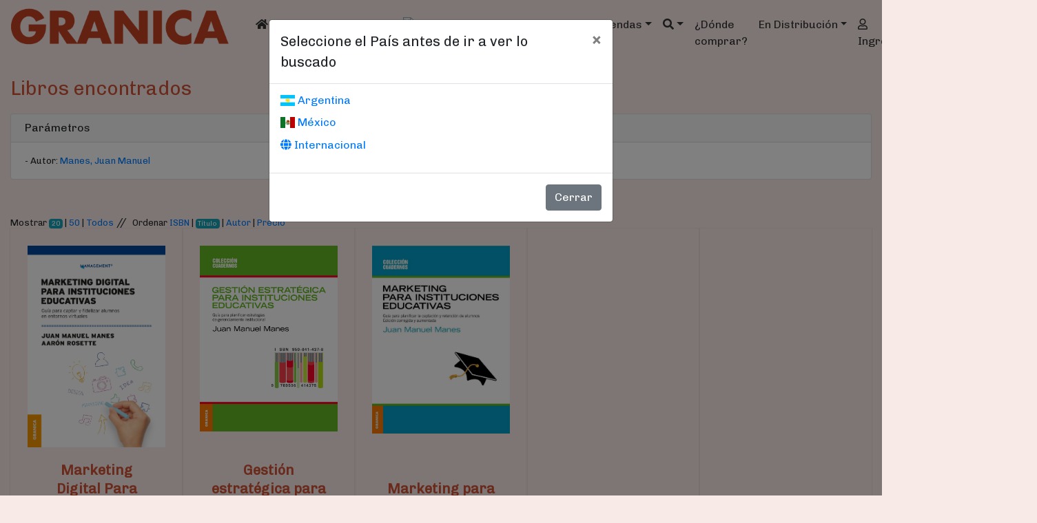

--- FILE ---
content_type: text/html; Charset=utf-8
request_url: https://granicaeditor.com/buscar.asp?op=res&mostrar=20&autor=128&ox=2&page=1
body_size: 8265
content:
<!DOCTYPE html>
<html lang="es-ar">
<head>
  <meta charset="utf-8">
<meta name="google-site-verification" content="nwwaTRVqmWSBFDXlpOuYIFLOV5PQNwRy5DrmwKBBodM" />  
<meta name="viewport" content="width=device-width, initial-scale=1">
<meta name="description" content="Libros management, marketing, recursos humanos, ensayos, salud, mediacion, agendas y calendarios 2022, arquitectura, Venta de libros">
<meta name="DC.Creator" content="Daniel Arellano">
<meta name="DC.Language" scheme="RFC1766" content="Spanish">
<meta name="DC.Title" content="Ediciones Granica">
<meta name="generator" content="ASP">
<meta name="keywords" content="libro,agendas 2025, agenda, calendario, management, marketing, recursos humanos, arquitectura, mafalda,  osho, maitena, murphy">
<meta name="rating" content="general">
<meta name="revisit-after" content="7 days">
<meta name="resource-type" content="Document">
<meta name="title" content="Ediciones Granica">
<meta http-equiv="bulletin-text" content="management, marketing, recursos humanos, ensayos, salud, mediacion, agendas y calendarios, arquitectura, Venta de libros">
<meta http-equiv="DC.Description" content="management, marketing, recursos humanos, ensayos, salud, mediacion, agendas y calendarios, arquitectura, Venta de libros">
<meta http-equiv="description" content="Catalogo de libros sobre: management, marketing, recursos humanos, ensayos, salud, mediacion, agendas y calendarios, arquitectura, Venta de libros">
<meta http-equiv="keywords" content="libros, agendas, calendarios, ediciones, management, marketing, recursos humanos, mafalda, maitena, osho, murphy">
<meta http-equiv="Pragma" content="cache">
<meta http-equiv="title" content="Ediciones Granica">
<meta content="Document" name="VW96.objecttype">

<title>Granica - Libros, Agendas y Calendarios</title>
<link rel="icon" href="/img/favicon.ico" />
<!-- Latest compiled and minified CSS -->
<link rel="stylesheet" href="https://stackpath.bootstrapcdn.com/bootstrap/4.3.1/css/bootstrap.min.css" integrity="sha384-ggOyR0iXCbMQv3Xipma34MD+dH/1fQ784/j6cY/iJTQUOhcWr7x9JvoRxT2MZw1T" crossorigin="anonymous" />
<link rel="stylesheet" href="https://use.fontawesome.com/releases/v5.8.2/css/all.css" integrity="sha384-oS3vJWv+0UjzBfQzYUhtDYW+Pj2yciDJxpsK1OYPAYjqT085Qq/1cq5FLXAZQ7Ay" crossorigin="anonymous" />
<link rel="stylesheet" href="https://cdnjs.cloudflare.com/ajax/libs/flag-icon-css/2.3.1/css/flag-icon.min.css"/>
<link rel="stylesheet" href="/assets/css/global.css" />
<script src="/assets/js/jquery-3.4.1.min.js"  crossorigin="anonymous"></script>
<script src="https://cdnjs.cloudflare.com/ajax/libs/popper.js/1.14.7/umd/popper.min.js" integrity="sha384-UO2eT0CpHqdSJQ6hJty5KVphtPhzWj9WO1clHTMGa3JDZwrnQq4sF86dIHNDz0W1" crossorigin="anonymous"></script>
<script src="https://stackpath.bootstrapcdn.com/bootstrap/4.3.1/js/bootstrap.min.js" integrity="sha384-JjSmVgyd0p3pXB1rRibZUAYoIIy6OrQ6VrjIEaFf/nJGzIxFDsf4x0xIM+B07jRM" crossorigin="anonymous"></script>
<script src="/assets/js/granica.js"></script>
</head>
<body>
<!--fbshare-->
 <header class="container-fluid d-print-none">

  <nav class="navbar navbar-expand-lg navbar-light">
    <a class="navbar-brand" href="/"><img src="/img/logo_web.png" class="img-fluid marcaEmpresa" alt="Ediciones Granica S.A."/><small><span class='flag-icon flag-icon-'></span></small></a>
    <button class="navbar-toggler" type="button" data-toggle="collapse" data-target="#menuGranica" aria-controls="menuGranica" aria-expanded="false" aria-label="Toggle navigation">
      <span class="navbar-toggler-icon"></span>
    </button>
    <div class="collapse navbar-collapse" id="menuGranica">
      <ul class="navbar-nav mr-auto mt-2 mt-lg-0">
        <li class="nav-item active">
          <a class="nav-link" href="/"><i class="fas fa-home"></i> <span class="sr-only">(current)</span></a>
        </li>
        <li class="nav-item dropdown">
          <a class="nav-link dropdown-toggle" href="#" id="dropdownCatalogo" role="button" data-toggle="dropdown" aria-haspopup="true" aria-expanded="false">
            Cat&aacute;logo
          </a>
          <div class="dropdown-menu" aria-labelledby="dropdownCatalogo" id="itemsCatalogo"><a class='dropdown-item' href='/catalogo.asp?categoria=1'>30 MINUTOS                              </a><a class='dropdown-item' href='/catalogo.asp?categoria=2'>ARQUITECTURA </a><a class='dropdown-item' href='/catalogo.asp?categoria=3'>ARTE</a><a class='dropdown-item' href='/catalogo.asp?categoria=4'>BIOGRAFIA Y CITAS</a><a class='dropdown-item' href='/catalogo.asp?categoria=5'>CIENCIA </a><a class='dropdown-item' href='/catalogo.asp?categoria=7'>COACHING ONTOLOGICO</a><a class='dropdown-item' href='/catalogo.asp?categoria=9'>COLOREAR                                </a><a class='dropdown-item' href='/catalogo.asp?categoria=11'>COMUNICACION                            </a><a class='dropdown-item' href='/catalogo.asp?categoria=13'>CONOCIMENTO</a><a class='dropdown-item' href='/catalogo.asp?categoria=15'>DEPORTES</a><a class='dropdown-item' href='/catalogo.asp?categoria=18'>DIBUJO / ILUSTRACIÓN / FOTOGRAFÍA</a><a class='dropdown-item' href='/catalogo.asp?categoria=19'>DISEÑO GRAFICO  </a><a class='dropdown-item' href='/catalogo.asp?categoria=22'>EDUCACION</a><a class='dropdown-item' href='/catalogo.asp?categoria=24'>EDUCACION PARA PADRES</a><a class='dropdown-item' href='/catalogo.asp?categoria=25'>EMPRENDEDURISMO </a><a class='dropdown-item' href='/catalogo.asp?categoria=30'>ESOTERISMO</a><a class='dropdown-item' href='/catalogo.asp?categoria=33'>FINANZAS E INVERSION</a><a class='dropdown-item' href='/catalogo.asp?categoria=34'>FOTOGRAFIA</a><a class='dropdown-item' href='/catalogo.asp?categoria=35'>GASTRONOMIA</a><a class='dropdown-item' href='/catalogo.asp?categoria=36'>INFANTIL                                </a><a class='dropdown-item' href='/catalogo.asp?categoria=37'>INTERNET Y COMPUTACION</a><a class='dropdown-item' href='/catalogo.asp?categoria=42'>LITERATURA</a><a class='dropdown-item' href='/catalogo.asp?categoria=40'>LITERATURA CLASICA                      </a><a class='dropdown-item' href='/catalogo.asp?categoria=41'>LITERATURA CONTEMPORANEA </a><a class='dropdown-item' href='/catalogo.asp?categoria=43'>LITERATURA JUVENIL</a><a class='dropdown-item' href='/catalogo.asp?categoria=74'>LITERATURA ROMÁNTICA</a><a class='dropdown-item' href='/catalogo.asp?categoria=44'>MANAGEMENT </a><a class='dropdown-item' href='/catalogo.asp?categoria=46'>MEDIACION Y NEGOCIACION</a><a class='dropdown-item' href='/catalogo.asp?categoria=48'>MODA</a><a class='dropdown-item' href='/catalogo.asp?categoria=49'>MODULOS DE MANAGEMENT </a><a class='dropdown-item' href='/catalogo.asp?categoria=50'>NATURALEZA</a><a class='dropdown-item' href='/catalogo.asp?categoria=51'>NEUROCIENCIA</a><a class='dropdown-item' href='/catalogo.asp?categoria=54'>POESIA</a><a class='dropdown-item' href='/catalogo.asp?categoria=55'>POLITICA</a><a class='dropdown-item' href='/catalogo.asp?categoria=56'>PSICOLOGIA Y PSIQUIATRIA </a><a class='dropdown-item' href='/catalogo.asp?categoria=58'>RECURSOS HUMANOS </a><a class='dropdown-item' href='/catalogo.asp?categoria=59'>RECURSOS HUMANOS ALLES </a><a class='dropdown-item' href='/catalogo.asp?categoria=60'>REGALO-LIBRO</a><a class='dropdown-item' href='/catalogo.asp?categoria=61'>SALUD                          </a><a class='dropdown-item' href='/catalogo.asp?categoria=63'>SEXUALIDAD Y PAREJA                     </a><a class='dropdown-item' href='/catalogo.asp?categoria=64'>SUPERACION PERSONAL                     </a><a class='dropdown-item' href='/catalogo.asp?categoria=65'>TURISMO </a><a class='dropdown-item' href='/catalogo.asp?categoria=67'>VIOLENCIA FAMILIAR  </a></div>
        </li>
        <li class="nav-item dropdown">
          <a class="nav-link dropdown-toggle" href="#"  id="dropdownCatalogogr" role="button" data-toggle="dropdown" aria-haspopup="true" aria-expanded="false">
            Cat&aacute;logo <img src="/img/favicon.ico" " alt="Catalogo Ediciones Granica S.A."/>
          </a>
          <div class="dropdown-menu" aria-labelledby="dropdownCatalogogr" id="itemsCatalogogr"><a class='dropdown-item' href='/catalogogr.asp?categoria=2'>ARQUITECTURA </a><a class='dropdown-item' href='/catalogogr.asp?categoria=3'>ARTE</a><a class='dropdown-item' href='/catalogogr.asp?categoria=4'>BIOGRAFIA Y CITAS</a><a class='dropdown-item' href='/catalogogr.asp?categoria=5'>CIENCIA </a><a class='dropdown-item' href='/catalogogr.asp?categoria=7'>COACHING ONTOLOGICO</a><a class='dropdown-item' href='/catalogogr.asp?categoria=9'>COLOREAR                                </a><a class='dropdown-item' href='/catalogogr.asp?categoria=11'>COMUNICACION                            </a><a class='dropdown-item' href='/catalogogr.asp?categoria=13'>CONOCIMENTO</a><a class='dropdown-item' href='/catalogogr.asp?categoria=15'>DEPORTES</a><a class='dropdown-item' href='/catalogogr.asp?categoria=18'>DIBUJO / ILUSTRACIÓN / FOTOGRAFÍA</a><a class='dropdown-item' href='/catalogogr.asp?categoria=22'>EDUCACION</a><a class='dropdown-item' href='/catalogogr.asp?categoria=24'>EDUCACION PARA PADRES</a><a class='dropdown-item' href='/catalogogr.asp?categoria=25'>EMPRENDEDURISMO </a><a class='dropdown-item' href='/catalogogr.asp?categoria=30'>ESOTERISMO</a><a class='dropdown-item' href='/catalogogr.asp?categoria=33'>FINANZAS E INVERSION</a><a class='dropdown-item' href='/catalogogr.asp?categoria=35'>GASTRONOMIA</a><a class='dropdown-item' href='/catalogogr.asp?categoria=36'>INFANTIL                                </a><a class='dropdown-item' href='/catalogogr.asp?categoria=37'>INTERNET Y COMPUTACION</a><a class='dropdown-item' href='/catalogogr.asp?categoria=42'>LITERATURA</a><a class='dropdown-item' href='/catalogogr.asp?categoria=40'>LITERATURA CLASICA                      </a><a class='dropdown-item' href='/catalogogr.asp?categoria=41'>LITERATURA CONTEMPORANEA </a><a class='dropdown-item' href='/catalogogr.asp?categoria=43'>LITERATURA JUVENIL</a><a class='dropdown-item' href='/catalogogr.asp?categoria=44'>MANAGEMENT </a><a class='dropdown-item' href='/catalogogr.asp?categoria=46'>MEDIACION Y NEGOCIACION</a><a class='dropdown-item' href='/catalogogr.asp?categoria=49'>MODULOS DE MANAGEMENT </a><a class='dropdown-item' href='/catalogogr.asp?categoria=51'>NEUROCIENCIA</a><a class='dropdown-item' href='/catalogogr.asp?categoria=54'>POESIA</a><a class='dropdown-item' href='/catalogogr.asp?categoria=55'>POLITICA</a><a class='dropdown-item' href='/catalogogr.asp?categoria=56'>PSICOLOGIA Y PSIQUIATRIA </a><a class='dropdown-item' href='/catalogogr.asp?categoria=58'>RECURSOS HUMANOS </a><a class='dropdown-item' href='/catalogogr.asp?categoria=59'>RECURSOS HUMANOS ALLES </a><a class='dropdown-item' href='/catalogogr.asp?categoria=60'>REGALO-LIBRO</a><a class='dropdown-item' href='/catalogogr.asp?categoria=61'>SALUD                          </a><a class='dropdown-item' href='/catalogogr.asp?categoria=63'>SEXUALIDAD Y PAREJA                     </a><a class='dropdown-item' href='/catalogogr.asp?categoria=64'>SUPERACION PERSONAL                     </a><a class='dropdown-item' href='/catalogogr.asp?categoria=65'>TURISMO </a><a class='dropdown-item' href='/catalogogr.asp?categoria=67'>VIOLENCIA FAMILIAR  </a></div>
        </li>	
        <li class="nav-item dropdown">
          <a class="nav-link dropdown-toggle" href="/agendas.asp" id="dropdownAgendas" role="button" data-toggle="dropdown" aria-haspopup="true" aria-expanded="false">Agendas</a>
          <div class="dropdown-menu" aria-labelledby="dropdownAgendas" id="dditemsAgendas"><a class='dropdown-item' href='/agendas.asp#buenosdias'><img src='/img/ayc/titulos/tit_buenosdias.png' alt='Buenos D&iacute;as' /></a><div class='dropdown-divider'></div><a class='dropdown-item' href='/agendas.asp#ciruelo'><img src='/img/ayc/titulos/tit_ciruelo.png' alt='Ciruelo' /></a><div class='dropdown-divider'></div><a class='dropdown-item' href='/agendas.asp#haeckel'><img src='/img/ayc/titulos/tit_haeckel.png' alt='Ernst Haeckel' /></a><div class='dropdown-divider'></div><a class='dropdown-item' href='/agendas.asp#eternauta'><img src='/img/ayc/titulos/tit_eternauta.png' alt='Eternauta' /></a><div class='dropdown-divider'></div><a class='dropdown-item' href='/agendas.asp#mamaybebe'><img src='/img/ayc/titulos/tit_mamaybebe.png' alt='Futura Mam&aacute; y Beb&eacute;' /></a><div class='dropdown-divider'></div><a class='dropdown-item' href='/agendas.asp#gaturro'><img src='/img/ayc/titulos/tit_gaturro.png' alt='Gaturro' /></a><div class='dropdown-divider'></div><a class='dropdown-item' href='/agendas.asp#guada'><img src='/img/ayc/titulos/tit_guada.png' alt='Guada Santa Cruz' /></a><div class='dropdown-divider'></div><a class='dropdown-item' href='/agendas.asp#jopi'><img src='/img/ayc/titulos/tit_jopi.png' alt='Jopi' /></a><div class='dropdown-divider'></div><a class='dropdown-item' href='/agendas.asp#kiwi'><img src='/img/ayc/titulos/tit_kiwi.png' alt='Kiwi' /></a><div class='dropdown-divider'></div><a class='dropdown-item' href='/agendas.asp#lacombe'><img src='/img/ayc/titulos/tit_lacombe.png' alt='Lacombe' /></a><div class='dropdown-divider'></div><a class='dropdown-item' href='/agendas.asp#mafalda'><img src='/img/ayc/titulos/tit_mafalda.png' alt='Mafalda' /></a><div class='dropdown-divider'></div><a class='dropdown-item' href='/agendas.asp#alles'><img src='/img/ayc/titulos/tit_alles.png' alt='Martha Alles' /></a><div class='dropdown-divider'></div><a class='dropdown-item' href='/agendas.asp#artistas'><img src='/img/ayc/titulos/tit_artistas.png' alt='Pequeños Artistas' /></a><div class='dropdown-divider'></div><a class='dropdown-item' href='/agendas.asp#quino'><img src='/img/ayc/titulos/tit_quino.png' alt='Quino' /></a><div class='dropdown-divider'></div><a class='dropdown-item' href='/agendas.asp#sanz'><img src='/img/ayc/titulos/tit_sanz.png' alt='Sanz' /></a><div class='dropdown-divider'></div></div>
        </li>
        <li class="nav-item">
          <li class="nav-item dropdown" id="buscarnav">
            <a class="nav-link dropdown-toggle" data-toggle="dropdown" href="#" role="button" aria-haspopup="true" aria-expanded="false" id="btnbusqueda"><i class="fas fa-search"></i></a>
            <div class="dropdown-menu">
              <form class="form-row m-2 my-lg-0" action="/buscar.asp">
                <input type="hidden" value="res" name="op" id="opbuscarnav">
                <label class="col"><input type="search" id="search-box" name="inputtodos" placeholder="T&iacute;tulo/ISBN/Autores/Editoriales" class="form-control form-control-sm mr-sm-2" autofocus aria-label="Buscar"/></label>
                <div class="col-2"><button class="btn btn-info btn-sm my-2 my-sm-0" type="submit"><i class="fas fa-search"></i></button></div>
                <div id="suggesstion-box"></div>
              </form>
            </div>
          </li>
        </li>
        <li class="nav-item"><a class="nav-link" href="/dondecomprar.asp"><!--<i class="fas fa-map-marker-alt"></i> -->&iquest;D&oacute;nde comprar?</a></li>
        <li class="nav-item dropdown">
          <a class="nav-link dropdown-toggle" href="#" id="dropdownEditoriales" role="button" data-toggle="dropdown" aria-haspopup="true" aria-expanded="false">En Distribuci&oacute;n</a>
          <div class="dropdown-menu" aria-labelledby="dropdownEditoriales" id="dditemsEditoriales"><a class='dropdown-item' href='/endistribucion.asp?d=57&#alfabeto'><img src='/img/endistribucion/ar/alfabeto_dist.jpg' alt='Alfabeto Ediciones' /></a><div class='dropdown-divider'></div><a class='dropdown-item' href='/endistribucion.asp?d=39&#alma'><img src='/img/endistribucion/ar/alma_dist.jpg' alt='Alma Ediciones ' /></a><div class='dropdown-divider'></div><a class='dropdown-item' href='/endistribucion.asp?d=44&#amat'><img src='/img/endistribucion/ar/amat_dist.jpg' alt='Amat Editorial ' /></a><div class='dropdown-divider'></div><a class='dropdown-item' href='/endistribucion.asp?d=50&#dejavu'><img src='/img/endistribucion/ar/dejavu_dist.jpg' alt='Deja Vu Ed' /></a><div class='dropdown-divider'></div><a class='dropdown-item' href='/endistribucion.asp?d=51&#kiwi'><img src='/img/endistribucion/ar/kiwi_dist.jpg' alt='Ediciones Kiwi ' /></a><div class='dropdown-divider'></div><a class='dropdown-item' href='/endistribucion.asp?d=43&#kolima'><img src='/img/endistribucion/ar/kolima_dist.jpg' alt='Ediciones Kolima' /></a><div class='dropdown-divider'></div><a class='dropdown-item' href='/endistribucion.asp?d=65&#sirio'><img src='/img/endistribucion/ar/sirio_dist.jpg' alt='Ediciones Sirio' /></a><div class='dropdown-divider'></div><a class='dropdown-item' href='/endistribucion.asp?d=52&#eneida'><img src='/img/endistribucion/ar/eneida_dist.jpg' alt='Eneida Editores' /></a><div class='dropdown-divider'></div><a class='dropdown-item' href='/endistribucion.asp?d=58&#hoaki'><img src='/img/endistribucion/ar/hoaki_dist.jpg' alt='Hoaki Promopress' /></a><div class='dropdown-divider'></div><a class='dropdown-item' href='/endistribucion.asp?d=46&#lid'><img src='/img/endistribucion/ar/lid_dist.jpg' alt='Lid Editorial' /></a><div class='dropdown-divider'></div><a class='dropdown-item' href='/endistribucion.asp?d=60&#Muevetulengua'><img src='/img/endistribucion/ar/Muevetulengua_dist.jpg' alt='Mueve Tu Lengua' /></a><div class='dropdown-divider'></div><a class='dropdown-item' href='/endistribucion.asp?d=54&#Nagrela'><img src='/img/endistribucion/ar/Nagrela_dist.jpg' alt='Nagrela Ediciones' /></a><div class='dropdown-divider'></div><a class='dropdown-item' href='/endistribucion.asp?d=6&#origo'><img src='/img/endistribucion/ar/origo_dist.jpg' alt='Origo' /></a><div class='dropdown-divider'></div><a class='dropdown-item' href='/endistribucion.asp?d=49&#patio'><img src='/img/endistribucion/ar/patio_dist.jpg' alt='Patio Editorial' /></a><div class='dropdown-divider'></div><a class='dropdown-item' href='/endistribucion.asp?d=38&#plataforma'><img src='/img/endistribucion/ar/plataforma_dist.jpg' alt='Plataforma Editorial' /></a><div class='dropdown-divider'></div><a class='dropdown-item' href='/endistribucion.asp?d=62&#neo'><img src='/img/endistribucion/ar/neo_dist.jpg' alt='Plataforma Neo' /></a><div class='dropdown-divider'></div><a class='dropdown-item' href='/endistribucion.asp?d=45&#profit'><img src='/img/endistribucion/ar/profit_dist.jpg' alt='Profit Editorial ' /></a><div class='dropdown-divider'></div><a class='dropdown-item' href='/endistribucion.asp?d=31&#promopress'><img src='/img/endistribucion/ar/promopress_dist.jpg' alt='PromoPress' /></a><div class='dropdown-divider'></div></div>
        </li>
        <li class='nav-item'><a class='nav-link' href='/login.asp'><i class='far fa-user' title='Inicie sesi&oacute;n'></i> Ingresar</a></li>
        <li class="nav-item">
          <a class="nav-link" href="/carrito.asp">
            <i class="fas fa-shopping-cart"></i>
            <span class="badge badge-dark"></span>
            <span class="sr-only">&Iacute;tems en el carrito</span>
          </a>
        </li>
        <li class="nav-item d-flex">
          <div class="flex-fill text-center"><a class="nav-link" href="https://www.facebook.com/ediciones.granica/" target="_blank"><i class="fab fa-facebook-f" alt="/ediciones.granica" title="/ediciones.granica"></i></a></div>
          <div class="flex-fill text-center"><a class="nav-link" href="https://www.instagram.com/edicionesgranica/" target="_blank"><i class="fab fa-instagram" alt="/edicionesgranica" title="/edicionesgranica"></i></a></div>
          <div class="flex-fill text-center"><a class="nav-link" href="http://twitter.com/GranicaEditor" target="_blank"><i class="fab fa-twitter" alt="/granicaeditor" title="/granicaeditor"></i></a></div>
		 <div class="flex-fill text-center"><a class="nav-link" href="https://ebooks.granicaeditor.com/library/" alt="Catalogo E_Books Ediciones Granica S.A."  target="_blank"><img src="/img/ebook.ico" </>e_books</a></div></li>		  
      </ul>
    </div>
  </nav>
</header>

 <main class="container-fluid" id="resultado">
<div class="modal fade" id="modalPais" tabindex="-1" role="dialog" data-pais="" aria-labelledby="modalPaisLabel"
        aria-hidden="true">
        <div class="modal-dialog" role="document">
            <div class="modal-content">
                <div class="modal-header">
                    <h5 class="modal-title" id="modalPaisLabel">Seleccione el Pa&iacute;s antes de ir a ver lo buscado</h5>
                    <button type="button" class="close" data-dismiss="modal" aria-label="Cerrar">
                        <span aria-hidden="true">&times;</span>
                    </button>
                </div>
                <div class="modal-body">
				
                    <p><a href='/cambiarpais.asp?pais=ar&accion=buscar.asp?op=res/'><span class='flag-icon flag-icon-ar'></span> Argentina</a>&nbsp;</p>
                    <p><a href='/cambiarpais.asp?pais=mx&accion=buscar.asp?op=res/'><span class='flag-icon flag-icon-mx'></span> M&eacute;xico</a>&nbsp;</p>
                    <p><a href='/cambiarpais.asp?pais=wr&accion=buscar.asp?op=res/'><span class='fas fa-globe'></span> Internacional</a>&nbsp;</p>
				</div>
                <div class="modal-footer">
                    <button type="button" class="btn btn-secondary" data-dismiss="modal">Cerrar</button>
                </div>
            </div>
        </div>
</div>

    <h1 class="h1Result">Libros encontrados</h1>
    <div class="card">
        <div class="card-header">Par&aacute;metros</div>
        <div class="card-body">
            <p class="card-text">- Autor: <span class='text-primary'>Manes, Juan Manuel</span><br/></p>
        </div>
    </div>
    <nav aria-label="Page navigation example">
    <ul class="pagination justify-content-center">
        <li class="page-item disabled">
            <a class="page-link" href="$linkPrev" tabindex="-1" aria-disabled="true"><i class="fas fa-angle-left"></i></a>
        </li>
        <!--pageitem-->
        <li class="page-item disabled">
            <a class="page-link" href="$linkNext"><i class="fas fa-angle-right"></i></a>
        </li>
    </ul>
</nav>
<small>Mostrar <a href="./buscar.asp?op=res&page=1&ox=2&autor=128&mostrar=20" class='badge badge-info'>20</a> | <a href="./buscar.asp?op=res&page=1&ox=2&autor=128&mostrar=50" >50</a> | <a href="./buscar.asp?op=res&page=1&ox=2&autor=128&mostrar=1" >Todos</a></small>&nbsp;//&nbsp;
<small>Ordenar <a href="./buscar.asp?op=res&mostrar=20&autor=128&ox=1&page=1" >ISBN</span></a> | <a href="./buscar.asp?op=res&mostrar=20&autor=128&ox=2&page=1" class='badge badge-info'>T&iacute;tulo</a> | <a href="./buscar.asp?op=res&mostrar=20&autor=128&ox=3&page=1" >Autor</a> | <a href="./buscar.asp?op=res&mostrar=20&autor=128&ox=5&page=1" >Precio</a></small>
    <section class="librosResult" id="fichas">
        <div class="libro-card">
    <div class="libro-image">
        <a href="libro.asp?isbn=9786316544117" title="Marketing Digital Para Instituciones Educativas">
            <img src="\tapas\9786316544117.jpg" alt="Marketing Digital Para Instituciones Educativas" >
        </a>
    </div>
    <div class="libro-info">
        <h5>
            <a href="libro.asp?isbn=9786316544117"><strong>Marketing Digital Para Instituciones Educativas</strong></a>
        </h5>
        <h6><small class="text-muted"><a href='/buscar.asp?op=res&autor=128'>Manes, Juan Manuel</a> - <a href='/buscar.asp?op=res&autor=3597'>Rosette, Aarón</a></small></h6>
        <!--editorialCategorias-->
        <div class="d-flex flex-column justify-content-end">
    <div class="flex-grow-1">Comprar</div>
    <div>
        <a href="carrito.asp?op=add&isbn=9786316544117" class="btn btn-light precio" title="Precio">
            <i class="fas fa-shopping-cart"></i>&nbsp;U$S&nbsp;13,00
        </a>
        
    </div>
</div><br/><a href='https://ebooks.granicaeditor.com/reader/marketing-digital-para-instituciones-educativas' class='btn btn-light' title='E_book' target='_blank'>Compr&aacute; el ebook o echa un vistazo <img src='/img/ebook.png' width='50' height='40' /></a>
    </div>
</div>
<div class="libro-card">
    <div class="libro-image">
        <a href="libro.asp?isbn=9789506411220" title="Gestión estratégica para instituciones educativas">
            <img src="\tapas\9789506411220.jpg" alt="Gestión estratégica para instituciones educativas" >
        </a>
    </div>
    <div class="libro-info">
        <h5>
            <a href="libro.asp?isbn=9789506411220"><strong>Gestión estratégica para instituciones educativas</strong></a>
        </h5>
        <h6><small class="text-muted"><a href='/buscar.asp?op=res&autor=128'>Manes, Juan Manuel</a></small></h6>
        <!--editorialCategorias-->
        <div class="d-flex flex-column justify-content-end">
    <div class="flex-grow-1">Comprar</div>
    <div>
        <a href="carrito.asp?op=add&isbn=9789506411220" class="btn btn-light precio" title="Precio">
            <i class="fas fa-shopping-cart"></i>&nbsp;U$S&nbsp;14,00
        </a>
        
    </div>
</div><br> A CONFIRMAR<br/><a href='https://ebooks.granicaeditor.com/library/publication/prueba-gestion-2' class='btn btn-light' title='E_book' target='_blank'>Compr&aacute; el ebook o echa un vistazo <img src='/img/ebook.png' width='50' height='40' /></a>
    </div>
</div>
<div class="libro-card">
    <div class="libro-image">
        <a href="libro.asp?isbn=9789506414504" title="Marketing para instituciones educativas">
            <img src="\tapas\9789506414504.jpg" alt="Marketing para instituciones educativas" >
        </a>
    </div>
    <div class="libro-info">
        <h5>
            <a href="libro.asp?isbn=9789506414504"><strong>Marketing para instituciones educativas</strong></a>
        </h5>
        <h6><small class="text-muted"><a href='/buscar.asp?op=res&autor=128'>Manes, Juan Manuel</a></small></h6>
        <!--editorialCategorias-->
        <div class="d-flex flex-column justify-content-end">
    <div class="flex-grow-1">Comprar</div>
    <div>
        <a href="carrito.asp?op=add&isbn=9789506414504" class="btn btn-light precio" title="Precio">
            <i class="fas fa-shopping-cart"></i>&nbsp;U$S&nbsp;12,00
        </a>
        
    </div>
</div><br> A CONFIRMAR<br/><a href='https://ebooks.granicaeditor.com/library/publication/marketing-para-instituciones-educativas' class='btn btn-light' title='E_book' target='_blank'>Compr&aacute; el ebook o echa un vistazo <img src='/img/ebook.png' width='50' height='40' /></a>
    </div>
</div>
<div class='libro-card'>&nbsp;</div><div class='libro-card'>&nbsp;</div><div class='libro-card'>&nbsp;</div><!--libroEditorial-->
    </section>
    <nav aria-label="Page navigation example">
    <ul class="pagination justify-content-center">
        <li class="page-item disabled">
            <a class="page-link" href="$linkPrev" tabindex="-1" aria-disabled="true"><i class="fas fa-angle-left"></i></a>
        </li>
        <!--pageitem-->
        <li class="page-item disabled">
            <a class="page-link" href="$linkNext"><i class="fas fa-angle-right"></i></a>
        </li>
    </ul>
</nav>
<small>Mostrar <a href="./buscar.asp?op=res&page=1&ox=2&autor=128&mostrar=20" class='badge badge-info'>20</a> | <a href="./buscar.asp?op=res&page=1&ox=2&autor=128&mostrar=50" >50</a> | <a href="./buscar.asp?op=res&page=1&ox=2&autor=128&mostrar=1" >Todos</a></small>&nbsp;//&nbsp;
<small>Ordenar <a href="./buscar.asp?op=res&mostrar=20&autor=128&ox=1&page=1" >ISBN</span></a> | <a href="./buscar.asp?op=res&mostrar=20&autor=128&ox=2&page=1" class='badge badge-info'>T&iacute;tulo</a> | <a href="./buscar.asp?op=res&mostrar=20&autor=128&ox=3&page=1" >Autor</a> | <a href="./buscar.asp?op=res&mostrar=20&autor=128&ox=5&page=1" >Precio</a></small>
</main>
<script>
    $(function () { 
        if ($("#modalPais").attr('data-pais') == '') {
            $("#modalPais").modal('show');
        }
    })
</script>
 <script type="text/javascript">

  var _gaq = _gaq || [];
  _gaq.push(['_setAccount', 'UA-28203097-1']);
  _gaq.push(['_trackPageview']);

  (function() {
    var ga = document.createElement('script'); ga.type = 'text/javascript'; ga.async = true;
    ga.src = ('https:' == document.location.protocol ? 'https://ssl' : 'http://www') + '.google-analytics.com/ga.js';
    var s = document.getElementsByTagName('script')[0]; s.parentNode.insertBefore(ga, s);
  })();

</script>
<footer class="container-fluid d-print-none">
    <h5>GRANICA <span class='flag-icon flag-icon-'></span> 
    <small>
        <a href="#cambiarPaises" id="cambiarPaises">Cambiar</a> 
        <span class="paises hide"><a href='/cambiarpais.asp?pais=ar'><span class='flag-icon flag-icon-ar'></span></a>&nbsp;<a href='/cambiarpais.asp?pais=mx'><span class='flag-icon flag-icon-mx'></span></a>&nbsp;<a href='/cambiarpais.asp?pais=wr' title='Otro pa&iacute;s/Other country'><i class='fas fa-globe'></i></a>&nbsp; 
            <a href="#cambiarPaises" id="ocultarPaises">Ocultar</a>
        </span>
    </small></h5>
    <div class="row">
        <div class="col-md-3">
            <a href="./oficinas.asp">Oficinas</a><br>
            <a href="./contacto.asp">Contacto</a><br>
            <a href="./politicas.asp">Pol&iacute;ticas de privacidad</a>
        </div>
        <div class="col-md-3">
            <a href="./quienessomos.asp">&iquest;Qui&eacute;nes somos?</a><br>
            <a href="./prensa.asp">Prensa y comunicaci&oacute;n</a><br>
            <a href="./faqs.asp">Preguntas frecuentes</a>
        </div>
        <div class="col-md-3 text-center infoof">
            <address>
                 <a href="mailto:"></a><br/>
                Atenci&oacute;n para empresas <a href="mailto:atencionaempresas@granicaeditor.com">atencionaempresas@granicaeditor.com</a>
            </address>
            Copyright &copy; 2019 | Ediciones Granica S.A.
        </div>
        <div class="col-md-1" id="iconsocial">
            <div><a href="https://www.facebook.com/ediciones.granica/" target="_blank"><i class="fab fa-facebook-f"></i> <span class="notmobile">Facebook</span></a></div>
            <div><a href="https://www.instagram.com/edicionesgranica/" target="_blank"><i class="fab fa-instagram"></i> <span class="notmobile">Instagram</span></a></div>
            <div><a href="http://twitter.com/GranicaEditor" target="_blank"><i class="fab fa-twitter"></i> <span class="notmobile">Twitter</span></a></div>
        </div>
        <div class="col-md-2 text-right">
            <a href="https://servicios1.afip.gov.ar/clavefiscal/qr/mobilePublicInfo.aspx?req=e1ttZXRob2Q9Z2V0UHVibGljSW5mb11bcGVyc29uYT0zMDY1MjMxMDcyNV1bdGlwb2RvbWljaWxpbz0wXVtzZWN1ZW5jaWE9MF1bdXJsPWh0dHA6Ly93d3cuZ3JhbmljYWVkaXRvci5jb21dfQ=="
                    target="_blank">
                    <img src="/img/dataweb.jpg" alt="AFIP" class="figure-img img-fluid rounded" />
            </a>
        </div>
    </div>
</footer>
<a href="#menuGranica" id="back-to-top" class="back-to-top" role="button"><i class="far fa-arrow-alt-circle-up"></i></a>

<script>
$(function(){
    $('.paises.hide').hide();
    $('#cambiarPaises').on('click',function(){
        $(this).fadeOut(300, function(){
            $('.paises.hide').toggle();
        });
    });
    $('#ocultarPaises').on('click', function(){
        $('.paises.hide').fadeOut(300, function(){
            $('#cambiarPaises').toggle();
        });
    });
	$(window).scroll(function () {
			if ($(this).scrollTop() > 50) {
				$('#back-to-top').fadeIn();
			} else {
				$('#back-to-top').fadeOut();
			}
		});
		// scroll body to 0px on click
		$('#back-to-top').click(function () {
			$('body,html').animate({
				scrollTop: 0
			}, 400);
			return false;
		});
});
</script>
 <script>
 $(function(){
  if($("meta[name='description']").attr("content")==='$libroTitulo'){
    $("meta[name='description']").attr('content','Libros de management, marketing, recursos humanos...');
  }
 })
 </script>
</body>
</html>

--- FILE ---
content_type: text/css
request_url: https://granicaeditor.com/assets/css/global.css
body_size: 3706
content:
@import url('https://fonts.googleapis.com/css?family=Chivo');
/*@import url('https://fonts.googleapis.com/css?family=Libre+Baskerville&display=swap');*/
/*@import url('https://fonts.googleapis.com/css?family=EB+Garamond&display=swap');*/
@import "login.css";
@import "factura.css";
body {
  font-family: 'Chivo', sans serif;
  /*font-family: 'Libre Baskerville', serif;*/
  /*font-family: 'EB Garamond', serif;*/
  background-color: rgba(194, 55, 24, 0.1);
  margin: 0rem;
  padding: 0rem;
}
body p {
  text-transform: initial;
}
.titulohome {
  border-bottom: solid 0.062em gray;
}
.blockquote-footer {background-color: white;}

/*----    BARRA de MENU   ----*/
header.container-fluid {
  padding-right: 0.5rem;
  padding-left: 0.5rem;
  margin-bottom: 0.5rem;
}
header img.marcaEmpresa {
  max-width: 15.1875rem;/*21.1875rem;*/
}
.badge {
  font-weight: lighter;
}
nav.navbar {
  padding: initial !important;
}
nav.navbar .nav-link{
  color: rgb(243, 243, 243) !important;
  padding-left: 0.5rem !important;
  border-radius: 0.3em;
}
nav.navbar .nav-link:hover{
  background-color:rgba(194, 55, 24, 0.952);/* rgba(237, 138, 17, 0.952);*/
  color: rgb(243, 243, 243) !important;
}
nav.navbar .nav-item.d-flex .nav-link {
  padding-left: initial !important;
}
nav.navbar .dropdown-item:hover {
  background-color: rgba(208, 84, 56, 0.2);/* rgba(237, 138, 17, 0.952);*/
  /*color: rgb(243, 243, 243) !important;*/
}
.navbar-nav .dropdown-menu {
  overflow: hidden;
}
nav.nav {
  flex-wrap: nowrap !important;
}
nav #menuGranica {
  position: absolute;
  right: 0rem;
  height: auto;
  background-color: rgba(193, 146, 45, .92);
  color: white;
  z-index: 20;
  top: 3.5rem;
  width: 100%;
  padding: 0 1rem;
}
.navbar-brand {
  margin-right: .3rem;
}
#buscarnav .dropdown-menu {
  width: 16rem;
}
#dditemsAgendas img{
  max-height: 2rem;
}

textarea {
  resize: none;
}
h1, h2,h3,h4 {
  color:rgb(208, 84, 56);/*ED8B11; Color Granica*/
  text-transform: capitalize;
}
footer {
  margin: 1rem 0rem 0rem 0rem;
  background-color:rgba(243, 173, 157, 0.1); /*rgba(255, 140, 0, 0.65);*/
  color: rgba(85, 85, 85, 0.829);
  font-size: 0.625rem !important;
  padding-top: 1rem;
}
footer h5 {
  font-weight: bold;
}
footer a {
  color: rgba(85, 85, 85, 0.829) !important;/*color: white !important;*/
  font-size: 0.75rem !important;
}
footer address a {
  color: white;
  text-decoration: underline;
}
a.back-to-top {
  background-color: rgba(208, 84, 56, 0.46);
  color: white;
  padding: 0.4rem;
  font-size: 1.5rem;
  width: 3.5rem;
  position: fixed;
  right: -1rem;
  bottom: 2.5rem;
  display: none;
  border-radius: 0.3em;
  box-shadow: 5px 10px 25px #555;
  transition: background-color .3s, opacity .5s, visibility .5s;
}
a.back-to-top:hover{
  background-color:rgba(208, 84, 56, 1);
}
.tarjetaImg {
  font-size: 4rem;
}
section#bannerHome{
/*  position: relative;*/
  height: 10.94rem; /*21.875rem;*/
  overflow:hidden;
}
section#bannerHome h2 {
    position: absolute;
    width: 100%;
    top: 0;
    z-index: 15;
    background-color: rgba(0,10,40,0.5);
    color: white;
}
main#divbody {
  width: 100%;
}
main#divbody section{
  margin: 0rem;
  padding: 0rem;
}
main#carrito form#resumenPedido a#btnCancel:hover {
  background-color:rgba(208, 84, 56, 1);
}
section#bannerHome .carousel-item img {
  margin-left: auto;
  margin-right: auto;
  height: 10.94rem;
}
main#carrito form#resumenPedido a#btnCancel:hover {
  background-color:rgba(208, 84, 56, 1);
}
.precio {
  /*color:#ED8B11;*/
  color:rgb(208, 84, 56) !important;
  text-decoration: none;
}
.precio:hover {
  /*color:#ED8B11;*/
  color:rgb(208, 84, 56) !important;
  text-decoration: none !important;
}
.libro-info {
  padding: 1rem;
}
.libro-info a {
  color: rgba(208, 84, 56, 1);
}

/*----    LIBRO DESTACADO en home    ----*/
section#libros div#destacado {
  background-color: rgba(253, 224, 188, 0.61) !important;
  width: 100%;
}
div#infodestacado div.libro-image{
  text-align: center !important;
}
div#infodestacado div.libro-image img{
  width: 95%;
}

/*----    NOVEDADES en home   ----*/
section#libros div#novedades {
  width: 100% !important;
}
section#libros div#novedades div.libro-image img {
  width: 100%;
  max-width: 29.6875rem !important;
}

/*----    MAS VENDIDOS en home    ----*/
section#masvendidos{
  overflow: hidden;
}
section#masvendidos #carousel.carousel {
  background-color: rgba(223, 202, 177, 0.911);
  height: 11.875rem;
}
section#masvendidos .carousel-control-next, 
section#masvendidos .carousel-control-prev {
  width: 5%;
  color: rgb(87, 85, 84);
}
section#masvendidos div.carousel-item img {
  margin-left: auto;
  margin-right: auto;
  height: 11.5625rem !important;
}

/*----    FICHA LIBRO   ----*/
section#libros div#imgTapaLibro img {
  width: 100%;
}
section#libros section#fichatecnica {
  background-color: beige;
  padding: 0.3rem;
}

section#otroslibros {
  width: 100%;
  background-color:  rgba(128, 42, 23, 0.4);
  color: white;
  padding: 0.3rem;
}
section#otroslibros > div:first-of-type {
  flex-wrap: wrap;
}
section#otroslibros div#muestroLibros {
  /*width: 30% !important;*/
  display: flex;
}
section#otroslibros img {
  max-width: 10vw;
}
section#otroslibros a {
  color:white;
}
section#otroslibros a:hover {
  color:white;
}

/*----    CATALOGO    ----*/
/* https://meyerweb.com/eric/tools/css/reset/   v2.0b1 | 201101 */
main section {
  display:block;
}
main {
  line-height:1;
  margin: 0 auto;
  width: 90%;
  max-width: 77.5rem;
  background-color: transparent;
}
h1.h1Result {
  font-size: 1.75rem;
  font-weight: 300;
  flex: 1;
  text-transform: initial;
  color: rgb(208, 84, 56);
  margin-bottom: 1.25rem;
}
section.librosResult h5 {
  font-weight: 500;
  line-height: 1.7rem;
}
section.librosResult a {
  color: rgb(208, 84, 56);
}
section.librosResult a:hover {
  color: rgb(128, 42, 23);
  text-decoration: underline;
}
section.librosResult h6 {
  color: #666;
  font-size: 0.875rem;
}
/* Product Layout */
section.librosResult {
  display: flex;
  flex-wrap: wrap;
}
section.librosResult .libro-card {
  display: flex;
  flex-direction: column;

  padding: 2%;
  flex: 1 16%;

  box-shadow: 0px 0px 1px 0px rgba(0,0,0,0.25);
}
section.librosResult .libro-image img {
  width: 100%;
  max-width: 20vw;
}
section.librosResult .libro-info {
  margin-top: auto;
  padding-top: 1.25rem;
  text-align: center;
}

/*----    AGENDAS   ----*/
section#bannerslide {
  height:11.875rem;
  overflow:hidden;
}
section#bannerslide h2{
  position: relative;
  z-index: 2;
  top: -11rem;
  background-color: rgba(255,150,25,0.5);
  width: 100%;
  color: white;
}
section#agendas {
  margin: 1em 0 0 0;
}
div#aycbanner .carousel {
  height:11.875rem;
}
div#aycbanner .carousel-caption {
  position: absolute;
  top: 14.0625rem;
  width: 100%;
  right: initial;
  /* bottom: 20px; */
  left: initial;
  z-index: 1;
  padding-top: 1.25rem;
  padding-bottom: 1.25rem;
  color: #fff;
  background-color: rgba(139, 126, 110, 0.5);
  text-align: center;
}
.carousel-control-next:hover, .carousel-control-prev:hover {
  background-color: rgba(128, 42, 23,0.2);
  color:white;
}

.card div.imgR {
	height: 14rem;
	display: block;
  width: 100%;
  overflow: hidden;
}
.card-title small{
  font-size: .8rem;
}
.container-fluid#resultado {
  margin-top:2rem;
}
#fichas .card {
  margin-top: 1rem;
}

/*----    OFICINAS    ----*/
main#oficinas section{
  padding: 0.5rem;
}
/*----    REDES SOCIALES COMPARTIR    ----*/
.shared-panel {
  width: 12rem;
  background-color: rgba(128, 42, 23,0.2);
}
.shared-panel .shared {
  padding: 0 1rem;
  color: white;
}
.shared-panel .shared:hover {
  background-color: rgba(128, 42, 23,0.5);
}
.modal#tapalibro .modal-body{
  width: 100%;
  text-align: center;
}
.modal#tapalibro .modal-content {
  background-color: rgba(0,0,0,.2);
}
.modal#tapalibro .modal-dialog {
  max-width: initial;
}


/*// Extra small devices (portrait phones, less than 576px)*/
@media (max-width: 575.98px) {
  .notmobile {display: none;}
  #iconsocial {display:inline;}
  .card-body {
    font-size: smaller;
  }
  section.librosResult .libro-card {
    flex: 1 46%;
  }
}
/* Small devices (landscape phones, 576px and up)*/
@media (min-width: 576px) {
  .card-body {font-size: smaller;}
  header img.marcaEmpresa {
    max-width: 21.1875rem;
  }
}

/* Medium devices (tablets, 768px and up)*/
@media (min-width: 768px) {
  section#libros div#novedades {
    width: 67% !important;
  }
  
  div#novedades div#librosNovedades {
    display: flex;
    flex-wrap: wrap;
  }
  div#novedades div#librosNovedades div.libro-card {
    width: 25%;
    border: solid 1px lightgrey;
  }
  div#novedades div#librosNovedades div.libro-card h5{
    font-size: 0.8rem;
  }
  div#novedades div#librosNovedades div.libro-info .btn {
    font-size: 0.7rem;
  }
  div#novedades div#librosNovedades div.libro-info div.justify-content-end {
    font-size: 0.7rem;
    padding: 0;
  }
  #libros{
    height: auto;
    overflow:visible;
  }
  #libros #destacado {
    height: auto;
    max-width: 30vw;
  }
  section.librosResult .libro-card {
    flex: 1 20%;
  }
  section#bannerslide {
    height: 15.875rem;
  }
  section#bannerslide .carousel-inner{
    height: 15.875rem;
  }
  section#bannerslide div#aycbanner .carousel-caption {
    top: 10rem;
  }
  section#bannerslide h2 {
    top: -15rem;
  }
  div.modal#modalInfoAyC .modal-dialog {
    max-width: 100%;
  }
}

/* Large devices (desktops, 992px and up)*/
@media (min-width: 992px) {
  nav #menuGranica {
    left: 21.1875rem;
    background-color: transparent;
    color: black;
    top: 1rem;
    width: auto;
    font-size: 0.7rem;
  }
  nav.navbar .nav-item.d-flex .nav-link {
    padding-left: 0.3rem !important;
    padding-right: 0.3rem;
  }
  nav.navbar .nav-link{
    color: rgb(51, 51, 51) !important;
  }
  section#bannerHome{
    height: 21.875rem;
  }
  section#bannerHome #bannerGranica .carousel-inner, #aycbanner .carousel-inner {
      height: 21.875rem;
  }
  section#bannerHome .carousel-item img {
    margin-left: auto;
    margin-right: auto;
    /*height: 21.875rem;*/
    width: 100% !important;
    height: auto;
  }

  section#libros div#novedades {
    width: 66% !important;
  }
  main#divbody section{
    padding-left:0.9rem;
    padding-right:0.9rem;
  }
/*  div#infodestacado img{
    width: 100% !important;
  }*/
  section#libros section#fichatecnica {
    width: 75%;
    margin: 0 auto;
    padding-left: 10rem;
    padding-right: 10rem;
  }
  section#otroslibros div#muestroLibros {
    width: 30% !important;
  }
  section#otroslibros img {
    max-width: 10vw;
  }
  section#bannerslide h2 {
    top:-21rem;
  }
  section#agendas .card {
    max-width: 24vw;
  }
  div.modal#modalInfoAyC .modal-dialog {
    max-width: 70vw;
  }
/*  div#novedades div.d-flex div.card{
    /*flex: 1 1 auto;*/
    /*width: 25%;
  }
  div#novedades div.card {
    height: 23.1875rem !important;
  }*/
  section#bannerslide, div#aycbanner .carousel {
    height:21.875rem;
  }
}

/*Extra large devices (large desktops, 1200px and up)*/
@media (min-width: 1200px) {
  nav #menuGranica {
    width: auto;
    font-size: initial;
  }
  main {
    line-height:1;
    margin: 0 auto;
    width: initial;
    max-width: initial;
  }
}
i.fab.fa-facebook-f {
  color: white !important;
}

--- FILE ---
content_type: text/css
request_url: https://granicaeditor.com/assets/css/login.css
body_size: 1328
content:
/* BASIC */
a.underlineHover {
    color:rgba(194, 55, 24, 0.952);
    display:inline-block;
    text-decoration: none;
    font-weight: 400;
}
/* STRUCTURE */
.wrapper {
    display: flex;
    align-items: center;
    flex-direction: column; 
    justify-content: center;
    width: 100%;
    height: 60vh;
    padding: 20px;
}
div#containerLogin {
    -webkit-border-radius: 10px 10px 10px 10px;
    border-radius: 10px 10px 10px 10px;
    background: #fff;
    padding: 30px;
    width: 90%;
    max-width: 37.5rem;
    position: relative;
    padding: 0px;
    -webkit-box-shadow: 0 30px 60px 0 rgba(0,0,0,0.3);
    box-shadow: 0 30px 60px 0 rgba(0,0,0,0.3);
    text-align: center;
}
div#containerLogin div#formFooter {
    background-color: #f6f6f6;
    border-top: 1px solid #dce8f1;
    padding: 25px;
    text-align: center;
    -webkit-border-radius: 0 0 10px 10px;
    border-radius: 0 0 10px 10px;
}
div#containerLogin input[type=button], div#containerLogin input[type=submit], div#containerLogin input[type=reset]  {
    background-color: rgb(247, 138, 48);
    border: none;
    color: white;
    padding: 15px 80px;
    text-align: center;
    text-decoration: none;
    display: inline-block;
    text-transform: uppercase;
    font-size: 13px;
    -webkit-box-shadow: 0 10px 30px 0 rgba(194, 55, 24, 0.4);
    box-shadow: 0 10px 30px 0 rgba(194, 55, 24, 0.4);
    -webkit-border-radius: 5px 5px 5px 5px;
    border-radius: 5px 5px 5px 5px;
    margin: 5px 20px 40px 20px;
    -webkit-transition: all 0.3s ease-in-out;
    -moz-transition: all 0.3s ease-in-out;
    -ms-transition: all 0.3s ease-in-out;
    -o-transition: all 0.3s ease-in-out;
    transition: all 0.3s ease-in-out;
}

div#containerLogin input[type=button]:hover, div#containerLogin input[type=submit]:hover, div#containerLogin input[type=reset]:hover  {
    background-color: rgba(194, 55, 24, 0.952);
}

div#containerLogin input[type=button]:active, div#containerLogin input[type=submit]:active, div#containerLogin input[type=reset]:active  {
    -moz-transform: scale(0.95);
    -webkit-transform: scale(0.95);
    -o-transform: scale(0.95);
    -ms-transform: scale(0.95);
    transform: scale(0.95);
}

div#containerLogin input[type=text], div#containerLogin input[type=password], div#containerLogin input[type=email]{
    background-color: rgba(247, 138, 48,0.1);
    border: none;
    color: #0d0d0d;
    padding: 15px 32px;
    text-align: center;
    text-decoration: none;
    display: inline-block;
    font-size: 16px;
    margin: 5px;
    width: 85%;
    border: 2px solid #f6f6f6;
    -webkit-transition: all 0.5s ease-in-out;
    -moz-transition: all 0.5s ease-in-out;
    -ms-transition: all 0.5s ease-in-out;
    -o-transition: all 0.5s ease-in-out;
    transition: all 0.5s ease-in-out;
    -webkit-border-radius: 5px 5px 5px 5px;
    border-radius: 5px 5px 5px 5px;
}

div#containerLogin input[type=text]:focus {
    background-color: #fff;
    border-bottom: 2px solid #5fbae9;
}
div#containerLogin input[type=text]:placeholder {
    color: #cccccc;
}



/* ANIMATIONS */

/* Simple CSS3 Fade-in-down Animation */
.fadeInDown {
    -webkit-animation-name: fadeInDown;
    animation-name: fadeInDown;
    -webkit-animation-duration: 1s;
    animation-duration: 1s;
    -webkit-animation-fill-mode: both;
    animation-fill-mode: both;
}

@-webkit-keyframes fadeInDown {
    0% {
        opacity: 0;
        -webkit-transform: translate3d(0, -100%, 0);
        transform: translate3d(0, -100%, 0);
    }
    100% {
        opacity: 1;
        -webkit-transform: none;
        transform: none;
    }
}

@keyframes fadeInDown {
    0% {
        opacity: 0;
        -webkit-transform: translate3d(0, -100%, 0);
        transform: translate3d(0, -100%, 0);
    }
    100% {
        opacity: 1;
        -webkit-transform: none;
        transform: none;
    }
}

/* Simple CSS3 Fade-in Animation */
@-webkit-keyframes fadeIn { from { opacity:0; } to { opacity:1; } }
@-moz-keyframes fadeIn { from { opacity:0; } to { opacity:1; } }
@keyframes fadeIn { from { opacity:0; } to { opacity:1; } }

.fadeIn {
    opacity:0;
    -webkit-animation:fadeIn ease-in 1;
    -moz-animation:fadeIn ease-in 1;
    animation:fadeIn ease-in 1;

    -webkit-animation-fill-mode:forwards;
    -moz-animation-fill-mode:forwards;
    animation-fill-mode:forwards;

    -webkit-animation-duration:1s;
    -moz-animation-duration:1s;
    animation-duration:1s;
}

.fadeIn.first {
    -webkit-animation-delay: 0.4s;
    -moz-animation-delay: 0.4s;
    animation-delay: 0.4s;
}

.fadeIn.second {
    -webkit-animation-delay: 0.6s;
    -moz-animation-delay: 0.6s;
    animation-delay: 0.6s;
}

.fadeIn.third {
    -webkit-animation-delay: 0.8s;
    -moz-animation-delay: 0.8s;
    animation-delay: 0.8s;
}

.fadeIn.fourth {
    -webkit-animation-delay: 1s;
    -moz-animation-delay: 1s;
    animation-delay: 1s;
}

/* Simple CSS3 Fade-in Animation */
div#containerLogin  a.underlineHover:after {
    display: block;
    left: 0;
    bottom: -10px;
    width: 0;
    height: 2px;
    background-color: rgba(194, 55, 24, 0.952);
    content: "";
    transition: width 0.2s;
}

div#containerLogin  a.underlineHover:hover {
    color: #0d0d0d;
}

div#containerLogin  a.underlineHover:hover:after{
    width: 100%;
}  
/* OTHERS */

div#containerLogin *:focus {
    outline: none;
} 

div#containerLogin #icon {
    width:60%;
}


--- FILE ---
content_type: text/css
request_url: https://granicaeditor.com/assets/css/factura.css
body_size: 796
content:
@media print {
  .invoice {
      font-size: 11px!important;
      overflow: hidden!important;
  }

  .invoice table td,.invoice table th {
    padding: 15px;
    background: #eee !important;
    border-bottom: 1px solid #000;
  }
  .invoice table tbody tr:last-child td {
    border-bottom: 1px solid #000;
  }
  .invoice footer {
      position: absolute;
      bottom: 10px;
      page-break-after: always
  }

  .invoice>div:last-child {
      page-break-before: always
  }
}
/*CSS para la factura*/
#invoice{
    padding: 30px;
  }
  
  .invoice {
    position: relative;
    background-color: #FFF !important;
    min-height: 680px;
    padding: 15px
  }
  
  .invoice header {
    padding: 10px 0;
    margin-bottom: 20px;
    border-bottom: 1px solid #3989c6
  }
  
  .invoice .company-details {
    text-align: right
  }
  
  .invoice .company-details .name {
    margin-top: 0;
    margin-bottom: 0
  }
  
  .invoice .contacts {
    margin-bottom: 20px
  }
  
  .invoice .invoice-to {
    text-align: left
  }
  
  .invoice .invoice-to .to {
    margin-top: 0;
    margin-bottom: 0
  }
  
  .invoice .invoice-details {
    text-align: right
  }
  
  .invoice .invoice-details .invoice-id {
    margin-top: 0;
    color: #3989c6
  }
  
  .invoice main {
    padding-bottom: 50px
  }
  
  .invoice main .thanks {
    margin-top: -100px;
    font-size: 2em;
    margin-bottom: 50px
  }
  
  .invoice main .notices {
    padding-left: 6px;
    border-left: 6px solid #3989c6
  }
  
  .invoice main .notices .notice {
    font-size: 1.2em
  }
  
  .invoice table {
    width: 100%;
    border-collapse: collapse;
    border-spacing: 0;
    margin-bottom: 20px
  }
  
  .invoice table td,.invoice table th {
    padding: 15px;
    background: #eee !important;
    border-bottom: 1px solid #fff
  }
  
  .invoice table th {
    white-space: nowrap;
    font-weight: 400;
    font-size: 16px
  }
  
  .invoice table td h3 {
    margin: 0;
    font-weight: 400;
    color: #3989c6;
    font-size: 1.2em
  }
  
  .invoice table .qty,.invoice table .total,.invoice table .unit {
    text-align: right;
    font-size: 1.2em
  }
  
  .invoice table .no {
    color: #fff;
    font-size: 1.6em;
    background: rgba(255, 140, 0, 0.65) !important;
  }
  
  .invoice table .unit {
    background: rgba(255, 140, 0, 0.65) !important;
    color: rgb(255, 255, 255);
  }
  
  .invoice table .total {
    background: rgba(88, 88, 88, 0.65) !important;
    color: #fff;
  }
  
  .invoice table tbody tr:last-child td {
    border: none
  }
  
  .invoice table tfoot td {
    background: 0 0;
    border-bottom: none;
    white-space: nowrap;
    text-align: right;
    padding: 10px 20px;
    font-size: 1.2em;
    border-top: 1px solid #aaa
  }
  
  .invoice table tfoot tr:first-child td {
    border-top: none
  }
  
  .invoice table tfoot tr:last-child td {
    color: #3989c6;
    font-size: 1.4em;
    border-top: 1px solid #3989c6
  }
  
  .invoice table tfoot tr td:first-child {
    border: none
  }
  
  .invoice footer {
    width: 100%;
    text-align: center;
    color: #777;
    border-top: 1px solid #aaa;
    padding: 8px 0
  }